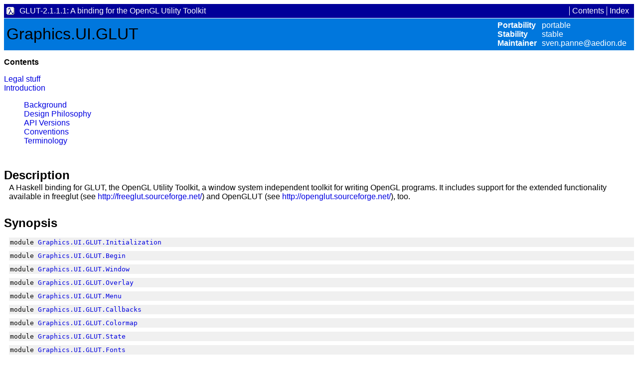

--- FILE ---
content_type: text/html
request_url: https://downloads.haskell.org/~ghc/6.8.1/docs/html/libraries/GLUT-2.1.1.1/Graphics-UI-GLUT.html
body_size: 6505
content:
<!DOCTYPE HTML PUBLIC "-//W3C//DTD HTML 4.01 Transitional//EN" "http://www.w3.org/TR/html4/loose.dtd">
<!--Rendered using the Haskell Html Library v0.2-->
<HTML
><HEAD
><META HTTP-EQUIV="Content-Type" CONTENT="text/html; charset=UTF-8"
><TITLE
>Graphics.UI.GLUT</TITLE
><LINK HREF="haddock.css" REL="stylesheet" TYPE="text/css"
><SCRIPT SRC="haddock.js" TYPE="text/javascript"
></SCRIPT
></HEAD
><BODY
><TABLE CLASS="vanilla" CELLSPACING="0" CELLPADDING="0"
><TR
><TD CLASS="topbar"
><TABLE CLASS="vanilla" CELLSPACING="0" CELLPADDING="0"
><TR
><TD
><IMG SRC="haskell_icon.gif" WIDTH="16" HEIGHT="16" ALT=" "
></TD
><TD CLASS="title"
>GLUT-2.1.1.1: A binding for the OpenGL Utility Toolkit</TD
><TD CLASS="topbut"
><A HREF="../index.html"
>Contents</A
></TD
><TD CLASS="topbut"
><A HREF="../doc-index.html"
>Index</A
></TD
></TR
></TABLE
></TD
></TR
><TR
><TD CLASS="modulebar"
><TABLE CLASS="vanilla" CELLSPACING="0" CELLPADDING="0"
><TR
><TD
><FONT SIZE="6"
>Graphics.UI.GLUT</FONT
></TD
><TD ALIGN="right"
><TABLE CLASS="narrow" CELLSPACING="0" CELLPADDING="0"
><TR
><TD CLASS="infohead"
>Portability</TD
><TD CLASS="infoval"
>portable</TD
></TR
><TR
><TD CLASS="infohead"
>Stability</TD
><TD CLASS="infoval"
>stable</TD
></TR
><TR
><TD CLASS="infohead"
>Maintainer</TD
><TD CLASS="infoval"
>sven.panne@aedion.de</TD
></TR
></TABLE
></TD
></TR
></TABLE
></TD
></TR
><TR
><TD CLASS="s15"
></TD
></TR
><TR
><TD
><TABLE CLASS="vanilla" CELLSPACING="0" CELLPADDING="0"
><TR
><TD CLASS="section4"
><B
>Contents</B
></TD
></TR
><TR
><TD
><DL
><DT
><A HREF="#1"
>Legal stuff
</A
></DT
><DT
><A HREF="#2"
>Introduction
</A
></DT
><DD
><DL
><DT
><A HREF="#3"
>Background
</A
></DT
><DT
><A HREF="#4"
>Design Philosophy
</A
></DT
><DT
><A HREF="#5"
>API Versions
</A
></DT
><DT
><A HREF="#6"
>Conventions
</A
></DT
><DT
><A HREF="#7"
>Terminology
</A
></DT
></DL
></DD
></DL
></TD
></TR
></TABLE
></TD
></TR
><TR
><TD CLASS="s15"
></TD
></TR
><TR
><TD CLASS="section1"
>Description</TD
></TR
><TR
><TD CLASS="doc"
>A Haskell binding for GLUT, the OpenGL Utility Toolkit, a window system
 independent toolkit for writing OpenGL programs. It includes support for
 the extended functionality available in freeglut (see
 <A HREF="http://freeglut.sourceforge.net/"
>http://freeglut.sourceforge.net/</A
>) and OpenGLUT (see
 <A HREF="http://openglut.sourceforge.net/"
>http://openglut.sourceforge.net/</A
>), too.
</TD
></TR
><TR
><TD CLASS="s15"
></TD
></TR
><TR
><TD CLASS="section1"
>Synopsis</TD
></TR
><TR
><TD CLASS="s15"
></TD
></TR
><TR
><TD CLASS="body"
><TABLE CLASS="vanilla" CELLSPACING="0" CELLPADDING="0"
><TR
><TD CLASS="decl"
>module <A HREF="Graphics-UI-GLUT-Initialization.html"
>Graphics.UI.GLUT.Initialization</A
></TD
></TR
><TR
><TD CLASS="s8"
></TD
></TR
><TR
><TD CLASS="decl"
>module <A HREF="Graphics-UI-GLUT-Begin.html"
>Graphics.UI.GLUT.Begin</A
></TD
></TR
><TR
><TD CLASS="s8"
></TD
></TR
><TR
><TD CLASS="decl"
>module <A HREF="Graphics-UI-GLUT-Window.html"
>Graphics.UI.GLUT.Window</A
></TD
></TR
><TR
><TD CLASS="s8"
></TD
></TR
><TR
><TD CLASS="decl"
>module <A HREF="Graphics-UI-GLUT-Overlay.html"
>Graphics.UI.GLUT.Overlay</A
></TD
></TR
><TR
><TD CLASS="s8"
></TD
></TR
><TR
><TD CLASS="decl"
>module <A HREF="Graphics-UI-GLUT-Menu.html"
>Graphics.UI.GLUT.Menu</A
></TD
></TR
><TR
><TD CLASS="s8"
></TD
></TR
><TR
><TD CLASS="decl"
>module <A HREF="Graphics-UI-GLUT-Callbacks.html"
>Graphics.UI.GLUT.Callbacks</A
></TD
></TR
><TR
><TD CLASS="s8"
></TD
></TR
><TR
><TD CLASS="decl"
>module <A HREF="Graphics-UI-GLUT-Colormap.html"
>Graphics.UI.GLUT.Colormap</A
></TD
></TR
><TR
><TD CLASS="s8"
></TD
></TR
><TR
><TD CLASS="decl"
>module <A HREF="Graphics-UI-GLUT-State.html"
>Graphics.UI.GLUT.State</A
></TD
></TR
><TR
><TD CLASS="s8"
></TD
></TR
><TR
><TD CLASS="decl"
>module <A HREF="Graphics-UI-GLUT-Fonts.html"
>Graphics.UI.GLUT.Fonts</A
></TD
></TR
><TR
><TD CLASS="s8"
></TD
></TR
><TR
><TD CLASS="decl"
>module <A HREF="Graphics-UI-GLUT-Objects.html"
>Graphics.UI.GLUT.Objects</A
></TD
></TR
><TR
><TD CLASS="s8"
></TD
></TR
><TR
><TD CLASS="decl"
>module <A HREF="Graphics-UI-GLUT-Debugging.html"
>Graphics.UI.GLUT.Debugging</A
></TD
></TR
><TR
><TD CLASS="s8"
></TD
></TR
><TR
><TD CLASS="decl"
>module <A HREF="Graphics-UI-GLUT-DeviceControl.html"
>Graphics.UI.GLUT.DeviceControl</A
></TD
></TR
><TR
><TD CLASS="s8"
></TD
></TR
><TR
><TD CLASS="decl"
>module <A HREF="Graphics-UI-GLUT-GameMode.html"
>Graphics.UI.GLUT.GameMode</A
></TD
></TR
></TABLE
></TD
></TR
><TR
><TD CLASS="s15"
></TD
></TR
><TR
><TD CLASS="s15"
></TD
></TR
><TR
><TD CLASS="section1"
><A NAME="1"
>Legal stuff
</A
></TD
></TR
><TR
><TD CLASS="s15"
></TD
></TR
><TR
><TD CLASS="doc"
><P
>This documentation is heavily based on the man pages of Mark J. Kilgard's
 GLUT library.
</P
><P
>OpenGL is a trademark of Silicon Graphics, Inc.
 X Window System is a trademark of X Consortium, Inc.
 Spaceball is a registered trademark of Spatial Systems, Inc.
</P
><P
>The author has taken care in preparation of this documentation but makes
 no expressed or implied warranty of any kind and assumes no responsibility
 for errors or omissions. No liability is assumed for incidental or
 consequential damages in connection with or arising from the use of
 information or programs contained herein.
</P
></TD
></TR
><TR
><TD CLASS="s15"
></TD
></TR
><TR
><TD CLASS="section1"
><A NAME="2"
>Introduction
</A
></TD
></TR
><TR
><TD CLASS="s15"
></TD
></TR
><TR
><TD CLASS="doc"
><P
>The OpenGL Utility Toolkit (GLUT) is a programming interface for writing
 window system independent OpenGL programs. Currently there are
 implementations for the X Window System, the Windows family, OS/2, and Mac.
 The toolkit supports the following functionality:
</P
><UL
><LI
> Multiple windows for OpenGL rendering.
</LI
><LI
> Callback driven event processing.
</LI
><LI
> Sophisticated input devices.
</LI
><LI
> An <EM
>idle</EM
> routine and timers.
</LI
><LI
> A simple, cascading pop-up menu facility.
</LI
><LI
> Utility routines to generate various solid and wire frame objects.
</LI
><LI
> Support for bitmap and stroke fonts.
</LI
><LI
> Miscellaneous window management functions, including managing overlays.
</LI
></UL
><P
>This documentation serves as both a specification and a programming guide.
 If you are interested in a brief introduction to programming with GLUT,
 have a look at the relevant parts of <A HREF="http://www.opengl.org/"
>http://www.opengl.org/</A
> and the vast
 amount of books on OpenGL, most of them use GLUT.
</P
><P
>The remainder of this section describes GLUT's design philosophy and
 usage model. The following sections specify the GLUT routines, grouped by
 functionality. The final sections discuss usage advice and the logical
 programmer visible state maintained by GLUT.
</P
></TD
></TR
><TR
><TD CLASS="s15"
></TD
></TR
><TR
><TD CLASS="section2"
><A NAME="3"
>Background
</A
></TD
></TR
><TR
><TD CLASS="s15"
></TD
></TR
><TR
><TD CLASS="doc"
><P
>One of the major accomplishments in the specification of OpenGL was
 the isolation of window system dependencies from OpenGL's rendering
 model. The result is that OpenGL is window system independent.
</P
><P
>Window system operations such as the creation of a rendering window and the
 handling of window system events are left to the native window system to
 define. Necessary interactions between OpenGL and the window system such as
 creating and binding an OpenGL context to a window are described separately
 from the OpenGL specification in a window system dependent specification. For
 example, the GLX specification describes the standard by which OpenGL
 interacts with the X Window System.
</P
><P
>The predecessor to OpenGL is IRIS GL. Unlike OpenGL, IRIS GL <EM
>does</EM
>
 specify how rendering windows are created and manipulated. IRIS GL's
 windowing interface is reasonably popular largely because it is simple to
 use. IRIS GL programmers can worry about graphics programming without needing
 to be an expert in programming the native window system. Experience also
 demonstrated that IRIS GL's windowing interface was high-level enough that
 it could be retargeted to different window systems. Silicon Graphics migrated
 from NeWS to the X Window System without any major changes to IRIS GL's
 basic windowing interface.
</P
><P
>Removing window system operations from OpenGL is a sound decision because it
 allows the OpenGL graphics system to be retargeted to various systems
 including powerful but expensive graphics workstations as well as
 mass-production graphics systems like video games, set-top boxes for
 interactive television, and PCs.
</P
><P
>Unfortunately, the lack of a window system interface for OpenGL is a gap in
 OpenGL's utility. Learning native window system APIs such as the X Window
 System's Xlib or Motif can be daunting. Even those familiar with
 native window system APIs need to understand the interface that binds OpenGL
 to the native window system. And when an OpenGL program is written using the
 native window system interface, despite the portability of the program's
 OpenGL rendering code, the program itself will be window system dependent.
</P
><P
>Testing and documenting OpenGL's functionality lead to the development of
 the <TT
>tk</TT
> and <TT
>aux</TT
> toolkits. The <TT
>aux</TT
> toolkit is used in the examples found
 in the <EM
>OpenGL Programming Guide</EM
>. Unfortunately, <TT
>aux</TT
> has numerous
 limitations and its utility is largely limited to toy programs. The <TT
>tk</TT
>
 library has more functionality than <TT
>aux</TT
> but was developed in an <EM
>ad hoc</EM
>
 fashion and still lacks much important functionality that IRIS GL programmers
 expect, like pop-up menus and overlays.
</P
><P
>GLUT is designed to fill the need for a window system independent programming
 interface for OpenGL programs. The interface is designed to be simple yet
 still meet the needs of useful OpenGL programs. Features from the IRIS GL,
 <TT
>aux</TT
>, and <TT
>tk</TT
> interfaces are included to make it easy for programmers used
 to these interfaces to develop programs for GLUT.
</P
></TD
></TR
><TR
><TD CLASS="s15"
></TD
></TR
><TR
><TD CLASS="section2"
><A NAME="4"
>Design Philosophy
</A
></TD
></TR
><TR
><TD CLASS="s15"
></TD
></TR
><TR
><TD CLASS="doc"
><P
>GLUT simplifies the implementation of programs using OpenGL rendering. The
 GLUT application programming interface (API) requires very few routines to
 display a graphics scene rendered using OpenGL. The GLUT API (like the OpenGL
 API) is stateful. Most initial GLUT state is defined and the initial state is
 reasonable for simple programs. The GLUT routines also take relatively few
 parameters.
</P
><P
>The GLUT API is (as much as reasonable) window system independent. For this
 reason, GLUT does not return <EM
>any</EM
> native window system handles, pointers, or
 other data structures. More subtle window system dependencies such as
 reliance on window system dependent fonts are avoided by GLUT; instead, GLUT
 supplies its own (limited) set of fonts.
</P
><P
>For programming ease, GLUT provides a simple menu sub-API. While the menuing
 support is designed to be implemented as pop-up menus, GLUT gives window
 system leeway to support the menu functionality in another manner (pull-down
 menus for example).
</P
><P
>Two of the most important pieces of GLUT state are the <EM
>current window</EM
> and
 <EM
>current menu</EM
>. Most window and menu routines affect the <EM
>current window</EM
> or
 <EM
>menu</EM
> respectively. Most callbacks implicitly set the <EM
>current window</EM
> and
 <EM
>menu</EM
> to the appropriate window or menu responsible for the callback. GLUT
 is designed so that a program with only a single window and/or menu will not
 need to keep track of any window or menu identifiers. This greatly simplifies
 very simple GLUT programs.
</P
><P
>GLUT is designed for simple to moderately complex programs focused on OpenGL
 rendering. GLUT implements its own event loop. For this reason, mixing GLUT
 with other APIs that demand their own event handling structure may be
 difficult. The advantage of a builtin event dispatch loop is simplicity.
</P
><P
>GLUT contains routines for rendering fonts and geometric objects, however
 GLUT makes no claims on the OpenGL display list name space. For this reason,
 none of the GLUT rendering routines use OpenGL display lists. It is up to the
 GLUT programmer to compile the output from GLUT rendering routines into
 display lists if this is desired.
</P
><P
>GLUT routines are logically organized into several sub-APIs according to
 their functionality. The sub-APIs are:
</P
><UL
><LI
> <EM
>Initialization:</EM
> Command line processing, window system initialization,
   and initial window creation state are controlled by these routines.
</LI
><LI
> <EM
>Beginning Event Processing:</EM
> This routine enters GLUT's event processing
   loop. This routine never returns, and it continuously calls GLUT callbacks
   as necessary.
</LI
><LI
> <EM
>Window Management:</EM
> These routines create and control windows.
</LI
><LI
> <EM
>Overlay Management:</EM
> These routines establish and manage overlays for
   windows.
</LI
><LI
> <EM
>Menu Management:</EM
> These routines create and control pop-up menus.
</LI
><LI
> <EM
>Callback Registration:</EM
> These routines register callbacks to be called by
   the GLUT event processing loop.
</LI
><LI
> <EM
>Color Index Colormap Management:</EM
> These routines allow the manipulation
   of color index colormaps for windows.
</LI
><LI
> <EM
>State Retrieval:</EM
> These routines allows programs to retrieve state from
   GLUT.
</LI
><LI
> <EM
>Font Rendering:</EM
> These routines allow rendering of stroke and bitmap
   fonts.
</LI
><LI
> <EM
>Geometric Shape Rendering:</EM
> These routines allow the rendering of 3D
   geometric objects including spheres, cones, icosahedrons, and teapots.
</LI
><LI
> <EM
>Debugging:</EM
> This routine reports any pending GL errors.
</LI
><LI
> <EM
>Device Control:</EM
> These routines allow setting the key repeat and polling
   the joystick.
</LI
><LI
> <EM
>Game Mode:</EM
> These routines allow programs to enter/leave a full-screen
   mode with specified properties.
</LI
></UL
></TD
></TR
><TR
><TD CLASS="s15"
></TD
></TR
><TR
><TD CLASS="section2"
><A NAME="5"
>API Versions
</A
></TD
></TR
><TR
><TD CLASS="s15"
></TD
></TR
><TR
><TD CLASS="doc"
>The GLUT API has undergone several revisions with increasing functionality.
 This Haskell binding provides access to everything in API version 4,
 although it is not yet officially finalized. Nevertheless, it provides very
 useful things like handling full-screen modes and special keys.
</TD
></TR
><TR
><TD CLASS="s15"
></TD
></TR
><TR
><TD CLASS="section2"
><A NAME="6"
>Conventions
</A
></TD
></TR
><TR
><TD CLASS="s15"
></TD
></TR
><TR
><TD CLASS="doc"
>GLUT window and screen coordinates are expressed in pixels. The upper
 left hand corner of the screen or a window is (0,0). X coordinates
 increase in a rightward direction; Y coordinates increase in a
 downward direction. Note: This is inconsistent with OpenGL's
 coordinate scheme that generally considers the lower left hand
 coordinate of a window to be at (0,0) but is consistent with most
 popular window systems.
</TD
></TR
><TR
><TD CLASS="s15"
></TD
></TR
><TR
><TD CLASS="section2"
><A NAME="7"
>Terminology
</A
></TD
></TR
><TR
><TD CLASS="s15"
></TD
></TR
><TR
><TD CLASS="doc"
><P
>A number of terms are used in a GLUT-specific manner throughout this
 document. The GLUT meaning of these terms is independent of the window
 system GLUT is used with. Here are GLUT-specific meanings for the
 following GLUT-specific terms:
</P
><UL
><LI
> <EM
>Callback:</EM
> A programmer specified routine that can be registered with
   GLUT to be called in response to a specific type of event. Also used to
 refer to a specific callback routine being called.
</LI
><LI
> <EM
>Colormap:</EM
> A mapping of pixel values to RGB color values. Used by color
   index windows.
</LI
><LI
> <EM
>Dials and button box:</EM
> A sophisticated input device consisting of a pad
   of buttons and an array of rotating dials, often used by computer-aided
   design programs.
</LI
><LI
> <EM
>Display mode:</EM
> A set of OpenGL frame buffer capabilities that can be
   attributed to a window.
</LI
><LI
> <EM
>Idle:</EM
> A state when no window system events are received for processing
   as callbacks and the idle callback, if one is registered, is called.
</LI
><LI
> <EM
>Layer in use:</EM
> Either the normal plane or overlay. This per-window state
   determines what frame buffer layer OpenGL commands affect.
</LI
><LI
> <EM
>Menu entry:</EM
> A menu item that the user can select to trigger the menu
   callback for the menu entry's value.
</LI
><LI
> <EM
>Menu item:</EM
> Either a menu entry or a sub-menu trigger.
</LI
><LI
> <EM
>Modifiers:</EM
> The Shift, Ctrl, and Alt keys that can be held down
   simultaneously with a key or mouse button being pressed or released.
</LI
><LI
> <EM
>Multisampling:</EM
> A technique for hardware antialiasing generally available
   only on expensive 3D graphics hardware. Each pixel is composed of a number
   of samples (each containing color and depth information). The samples are
   averaged to determine the displayed pixel color value. Multisampling is
   supported as an extension to OpenGL.
</LI
><LI
> <EM
>Normal plane:</EM
> The default frame buffer layer where GLUT window state
   resides; as opposed to the <EM
>overlay</EM
>.
</LI
><LI
> <EM
>Overlay:</EM
> A frame buffer layer that can be displayed preferentially to
   the <EM
>normal plane</EM
> and supports transparency to display through to the
   <EM
>normal plane</EM
>. Overlays are useful for rubber-banding effects, text
   annotation, and other operations, to avoid damaging the normal plane frame
   buffer state. Overlays require hardware support not present on all systems.
</LI
><LI
> <EM
>Pop:</EM
> The act of forcing a window to the top of the stacking order for
   sibling windows.
</LI
><LI
> <EM
>Pop-up menu:</EM
> A menu that can be set to appear when a specified mouse
   button is pressed in a window. A pop-menu consists of multiple menu items.
</LI
><LI
> <EM
>Push:</EM
> The act of forcing a window to the bottom of the stacking order
   for sibling windows.
</LI
><LI
> <EM
>Reshape:</EM
> The act of changing the size or shape of the window.
</LI
><LI
> <EM
>Spaceball:</EM
> A sophisticated 3D input device that provides six degrees of
   freedom, three axes of rotation and three axes of translation. It also
   supports a number of buttons. The device is a hand-sized ball attached to
   a base. By cupping the ball with one's hand and applying torsional or
   directional force on the ball, rotations and translationsare generated.
</LI
><LI
> <EM
>Stereo:</EM
> A frame buffer capability providing left and right color buffers
   for creating stereoscopic renderings. Typically, the user wears LCD
   shuttered goggles synchronized with the alternating display on the screen
   of the left and right color buffers.
</LI
><LI
> <EM
>Sub-menu:</EM
> A menu cascaded from some sub-menu trigger.
</LI
><LI
> <EM
>Sub-menu trigger:</EM
> A menu item that the user can enter to cascade another
   pop-up menu.
</LI
><LI
> <EM
>Subwindow:</EM
> A type of window that is the child window of a top-level
   window or other subwindow. The drawing and visible region of a subwindow
   is limited by its parent window.
</LI
><LI
> <EM
>Tablet:</EM
> A precise 2D input device. Like a mouse, 2D coordinates are
   returned. The absolute position of the tablet &quot;puck&quot; on the tablet is
   returned. Tablets also support a number of buttons.
</LI
><LI
> <EM
>Timer:</EM
> A callback that can be scheduled to be called in a specified
   interval of time.
</LI
><LI
> <EM
>Top-level window:</EM
> A window that can be placed, moved, resized, etc.
   independently from other top-level windows by the user. Subwindows may
   reside within a top-level window.
</LI
><LI
> <EM
>Window:</EM
> A rectangular area for OpenGL rendering.
</LI
><LI
> <EM
>Window display state:</EM
> One of shown, hidden, or iconified. A shown window
   is potentially visible on the screen (it may be obscured by other windows
   and not actually visible). A hidden window will never be visible. An
   iconified window is not visible but could be made visible in response to
   some user action like clicking on the window's corresponding icon.
</LI
><LI
> <EM
>Window system:</EM
> A broad notion that refers to both the mechanism and
   policy of the window system. For example, in the X Window System both the
   window manager and the X server are integral to what GLUT considers the
   window system.
</LI
></UL
></TD
></TR
><TR
><TD CLASS="s15"
></TD
></TR
><TR
><TD CLASS="decl"
>module <A HREF="Graphics-UI-GLUT-Initialization.html"
>Graphics.UI.GLUT.Initialization</A
></TD
></TR
><TR
><TD CLASS="s15"
></TD
></TR
><TR
><TD CLASS="decl"
>module <A HREF="Graphics-UI-GLUT-Begin.html"
>Graphics.UI.GLUT.Begin</A
></TD
></TR
><TR
><TD CLASS="s15"
></TD
></TR
><TR
><TD CLASS="decl"
>module <A HREF="Graphics-UI-GLUT-Window.html"
>Graphics.UI.GLUT.Window</A
></TD
></TR
><TR
><TD CLASS="s15"
></TD
></TR
><TR
><TD CLASS="decl"
>module <A HREF="Graphics-UI-GLUT-Overlay.html"
>Graphics.UI.GLUT.Overlay</A
></TD
></TR
><TR
><TD CLASS="s15"
></TD
></TR
><TR
><TD CLASS="decl"
>module <A HREF="Graphics-UI-GLUT-Menu.html"
>Graphics.UI.GLUT.Menu</A
></TD
></TR
><TR
><TD CLASS="s15"
></TD
></TR
><TR
><TD CLASS="decl"
>module <A HREF="Graphics-UI-GLUT-Callbacks.html"
>Graphics.UI.GLUT.Callbacks</A
></TD
></TR
><TR
><TD CLASS="s15"
></TD
></TR
><TR
><TD CLASS="decl"
>module <A HREF="Graphics-UI-GLUT-Colormap.html"
>Graphics.UI.GLUT.Colormap</A
></TD
></TR
><TR
><TD CLASS="s15"
></TD
></TR
><TR
><TD CLASS="decl"
>module <A HREF="Graphics-UI-GLUT-State.html"
>Graphics.UI.GLUT.State</A
></TD
></TR
><TR
><TD CLASS="s15"
></TD
></TR
><TR
><TD CLASS="decl"
>module <A HREF="Graphics-UI-GLUT-Fonts.html"
>Graphics.UI.GLUT.Fonts</A
></TD
></TR
><TR
><TD CLASS="s15"
></TD
></TR
><TR
><TD CLASS="decl"
>module <A HREF="Graphics-UI-GLUT-Objects.html"
>Graphics.UI.GLUT.Objects</A
></TD
></TR
><TR
><TD CLASS="s15"
></TD
></TR
><TR
><TD CLASS="decl"
>module <A HREF="Graphics-UI-GLUT-Debugging.html"
>Graphics.UI.GLUT.Debugging</A
></TD
></TR
><TR
><TD CLASS="s15"
></TD
></TR
><TR
><TD CLASS="decl"
>module <A HREF="Graphics-UI-GLUT-DeviceControl.html"
>Graphics.UI.GLUT.DeviceControl</A
></TD
></TR
><TR
><TD CLASS="s15"
></TD
></TR
><TR
><TD CLASS="decl"
>module <A HREF="Graphics-UI-GLUT-GameMode.html"
>Graphics.UI.GLUT.GameMode</A
></TD
></TR
><TR
><TD CLASS="s15"
></TD
></TR
><TR
><TD CLASS="botbar"
>Produced by <A HREF="http://www.haskell.org/haddock/"
>Haddock</A
> version 0.8</TD
></TR
></TABLE
></BODY
></HTML
>


--- FILE ---
content_type: text/css
request_url: https://downloads.haskell.org/~ghc/6.8.1/docs/html/libraries/GLUT-2.1.1.1/haddock.css
body_size: 945
content:
/* -------- Global things --------- */

BODY { 
  background-color: #ffffff;
  color: #000000;
  font-family: sans-serif;
  } 

A:link    { color: #0000e0; text-decoration: none }
A:visited { color: #0000a0; text-decoration: none }
A:hover   { background-color: #e0e0ff; text-decoration: none }

TABLE.vanilla {
  width: 100%;
  border-width: 0px;
  /* I can't seem to specify cellspacing or cellpadding properly using CSS... */
}

TABLE.vanilla2 {
  border-width: 0px;
}

/* <TT> font is a little too small in MSIE */
TT  { font-size: 100%; }
PRE { font-size: 100%; }

LI P { margin: 0pt } 

TD {
  border-width: 0px;
}

TABLE.narrow {
  border-width: 0px;
}

TD.s8  {  height: 8px;  }
TD.s15 {  height: 15px; }

SPAN.keyword { text-decoration: underline; }

/* Resize the buttom image to match the text size */
IMG.coll { width : 0.75em; height: 0.75em; margin-bottom: 0; margin-right: 0.5em }

/* --------- Contents page ---------- */

DIV.node {
  padding-left: 3em;
}

DIV.cnode {
  padding-left: 1.75em;
}

SPAN.pkg {
  position: absolute;
  left: 50em;
}

/* --------- Documentation elements ---------- */

TD.children {
  padding-left: 25px;
  }

TD.synopsis {
  padding: 2px;
  background-color: #f0f0f0;
  font-family: monospace
 }

TD.decl { 
  padding: 2px;
  background-color: #f0f0f0; 
  font-family: monospace;
  vertical-align: top;
  }

TD.topdecl {
  padding: 2px;
  background-color: #f0f0f0;
  font-family: monospace;
  vertical-align: top;
}

TABLE.declbar {
  border-spacing: 0px;
 }

TD.declname {
  width: 100%;
 }

TD.declbut {
  padding-left: 5px;
  padding-right: 5px;
  border-left-width: 1px;
  border-left-color: #000099;
  border-left-style: solid;
  white-space: nowrap;
  font-size: small;
 }

/* 
  arg is just like decl, except that wrapping is not allowed.  It is
  used for function and constructor arguments which have a text box
  to the right, where if wrapping is allowed the text box squashes up
  the declaration by wrapping it.
*/
TD.arg { 
  padding: 2px;
  background-color: #f0f0f0; 
  font-family: monospace;
  vertical-align: top;
  white-space: nowrap;
  }

TD.recfield { padding-left: 20px }

TD.doc  { 
  padding-top: 2px;
  padding-left: 10px;
  }

TD.ndoc  { 
  padding: 2px;
  }

TD.rdoc  { 
  padding: 2px;
  padding-left: 10px;
  width: 100%;
  }

TD.body  { 
  padding-left: 10px
  }

TD.pkg {
  width: 100%;
  padding-left: 10px
}

TABLE.indexsearch TR.indexrow {
  display: none;
}
TABLE.indexsearch TR.indexshow {
  display: table-row;
}

TD.indexentry {
  vertical-align: top;
  padding-right: 10px
  }

TD.indexannot {
  vertical-align: top;
  padding-left: 20px;
  white-space: nowrap
  }

TD.indexlinks {
  width: 100%
  }

/* ------- Section Headings ------- */

TD.section1 {
  padding-top: 15px;
  font-weight: bold;
  font-size: 150%
  }

TD.section2 {
  padding-top: 10px;
  font-weight: bold;
  font-size: 130%
  }

TD.section3 {
  padding-top: 5px;
  font-weight: bold;
  font-size: 110%
  }

TD.section4 {
  font-weight: bold;
  font-size: 100%
  }

/* -------------- The title bar at the top of the page */

TD.infohead {
  color: #ffffff;
  font-weight: bold;
  padding-right: 10px;
  text-align: left;
}

TD.infoval {
  color: #ffffff;
  padding-right: 10px;
  text-align: left;
}

TD.topbar {
  background-color: #000099;
  padding: 5px;
}

TD.title {
  color: #ffffff;
  padding-left: 10px;
  width: 100%
  }

TD.topbut {
  padding-left: 5px;
  padding-right: 5px;
  border-left-width: 1px;
  border-left-color: #ffffff;
  border-left-style: solid;
  white-space: nowrap;
  }

TD.topbut A:link {
  color: #ffffff
  }

TD.topbut A:visited {
  color: #ffff00
  }

TD.topbut A:hover {
  background-color: #6060ff;
  }

TD.topbut:hover {
  background-color: #6060ff
  }

TD.modulebar { 
  background-color: #0077dd;
  padding: 5px;
  border-top-width: 1px;
  border-top-color: #ffffff;
  border-top-style: solid;
  }

/* --------- The page footer --------- */

TD.botbar {
  background-color: #000099;
  color: #ffffff;
  padding: 5px
  }
TD.botbar A:link {
  color: #ffffff;
  text-decoration: underline
  }
TD.botbar A:visited {
  color: #ffff00
  }
TD.botbar A:hover {
  background-color: #6060ff
  }



--- FILE ---
content_type: text/javascript
request_url: https://downloads.haskell.org/~ghc/6.8.1/docs/html/libraries/GLUT-2.1.1.1/haddock.js
body_size: -120
content:
// Haddock JavaScript utilities
function toggle(button,id)
{
   var n = document.getElementById(id).style;
   if (n.display == "none")
   {
	button.src = "minus.gif";
	n.display = "block";
   }
   else
   {
	button.src = "plus.gif";
	n.display = "none";
   }
}
